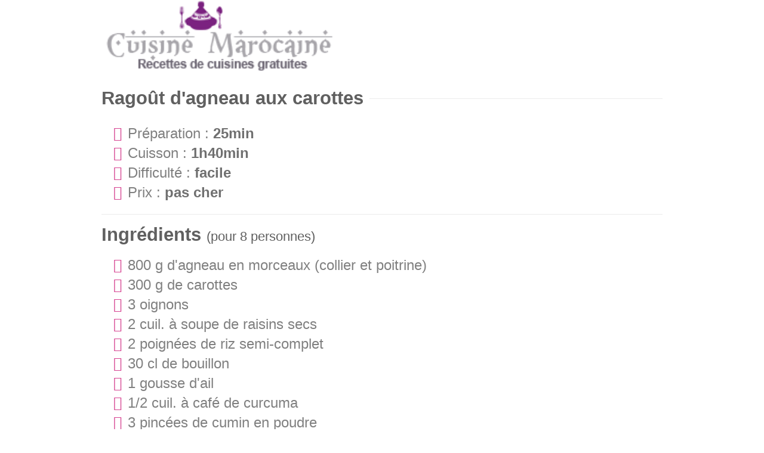

--- FILE ---
content_type: text/html; charset=UTF-8
request_url: https://www.la-cuisine-marocaine.com/imprimer/tajines-315.html
body_size: 1558
content:
<!DOCTYPE html>
<html xmlns="http://www.w3.org/1999/xhtml" xml:lang="fr" lang="fr">
<head>
<meta http-equiv="Content-Type" content="text/html; charset=utf-8" />
 
 <!-- TITLE
================================================== -->
<title>Impression - Ragoût d'agneau aux carottes</title>

<!-- DESCRIPTION
================================================== -->
<meta name="description" content="" />

<!-- MOBILE SPECIFIC METAS
================================================== -->
<meta name="viewport" content="width=device-width, initial-scale=1, maximum-scale=1">

<!-- CSS
================================================== -->
<link href='https://www.la-cuisine-marocaine.com/css/imprimer.css' rel='stylesheet' type='text/css' />

<!-- JS
================================================== -->
<script src='https://www.la-cuisine-marocaine.com/js/imprimer.js' type='text/javascript'></script>

<!-- ROBOTS
================================================== -->
<meta name="robots" content="noindex,noodp,noydir" />

<!-- GWT
================================================== -->
<meta name="verify-v1" content="AYfwm0tNlZ0SbG2Vg+PRE0lLKuR0t+r6IVRLjAUiLhI=" />
<meta name="google-site-verification" content="yU2l8gw2Yvr2yIOv3OQTyKaE9oT2LENx0K7IeSVFwO4" />

<!-- FAVICON
================================================== -->
<link rel="icon" type="image/png" href="http://localhost/cuisine-marocaine/V6/themes/chow/images/favicon.png" />

</head>
	
<body class="boxed"  id="impression-2350-ragout-d-agneau-aux-carottes" onLoad="window.print()">

<div class="container">

	<div id="post" class="sixteen columns">

	
		<img id='logo1' src="https://www.la-cuisine-marocaine.com/themes/chow/images/logo-cuisine-marocaine.png" alt="Cuisine Marocaine"/>
		
		<div class="margin-top-30"></div>
		
		<h1 class="headline">Ragoût d'agneau aux carottes</h1>
		
		<span class="line margin-bottom-25"></span>
		<div class="clearfix"></div>

		<div class="margin-top-20"></div>

		<div class="list-4 color">
			<ul>
				<li>Préparation&nbsp;:&nbsp;<strong>25min</strong></li>
				<li>Cuisson&nbsp;:&nbsp;<strong>1h40min</strong></li>
				<li>Difficulté&nbsp;:&nbsp;<strong>facile</strong></li>
				<li>Prix&nbsp;:&nbsp;<strong>pas&nbsp;cher</strong></li>
			</ul>
		</div>

		<span class="divider"></span>

		<h2>Ingrédients <span>(pour 8 personnes)</span></h2>
		
		<div class="margin-top-20"></div>
		
		<div class="list-4 color">
			<ul>
									<li>800 g d'agneau en morceaux (collier et poitrine)</li>	
									<li>300 g de carottes</li>	
									<li>3 oignons</li>	
									<li>2 cuil. à soupe de raisins secs</li>	
									<li>2 poignées de riz semi-complet</li>	
									<li>30 cl de bouillon</li>	
									<li>1 gousse d'ail</li>	
									<li>1/2 cuil. à café de curcuma</li>	
									<li>3 pincées de cumin en poudre</li>	
									<li>2 pincées de vanille</li>	
									<li>2 pincées de piment</li>	
									<li>3 feuilles de laurier</li>	
									<li>2 branches de thym</li>	
									<li>1 cuil. à soupe d'huile d'olive</li>	
									<li>sel, poivre</li>	
							</ul>
		</div>

		<span class="divider"></span>

		<h2>Préparation de la recette</h2>
		<div class="margin-top-20"></div>
		
		<div id="prepa">
			<p><span class="dropcap">1</span>. Grattez les carottes et taillez-les en bâtonnets. Pelez les oignons et coupez-les en lamelles. Pelez l'ail et passez-le au presse-ail. Faites chauffer le bouillon.</p>
<p>2. Faites chauffer l'huile dans une sauteuse à fond épais. Faites-y revenir la viande, les oignons et les carottes. Arrosez avec le bouillon ou de l'eau. Ajoutez l'ail, le curcuma, le cumin, le piment, le thym, le laurier. Salez et poivrez.</p>
<p>3. Portez à ébullition, réduisez le feu, couvrez et laissez frémir pendant 45 mn.</p>
<p>4. Rincez les raisins et ajoutez-les après 45 mn de cuisson. Poudrez de vanille et mélangez. Ajoutez le riz. Couvrez et laissez cuire encore 45 mn. Servez très chaud.</p>		</div>
	

	
		<span class="divider"></span>
		
		<div id="footer-bottom">
			<p>© 2006 - 2025 - La Cuisine Marocaine.</p>
		</div>
		
		<br class="clear">
		<div class="clearfix"></div>
		<div class="margin-top-20"></div>		

	</div> <!-- /twelve -->
</div> <!-- /container -->

</body>
</html>
